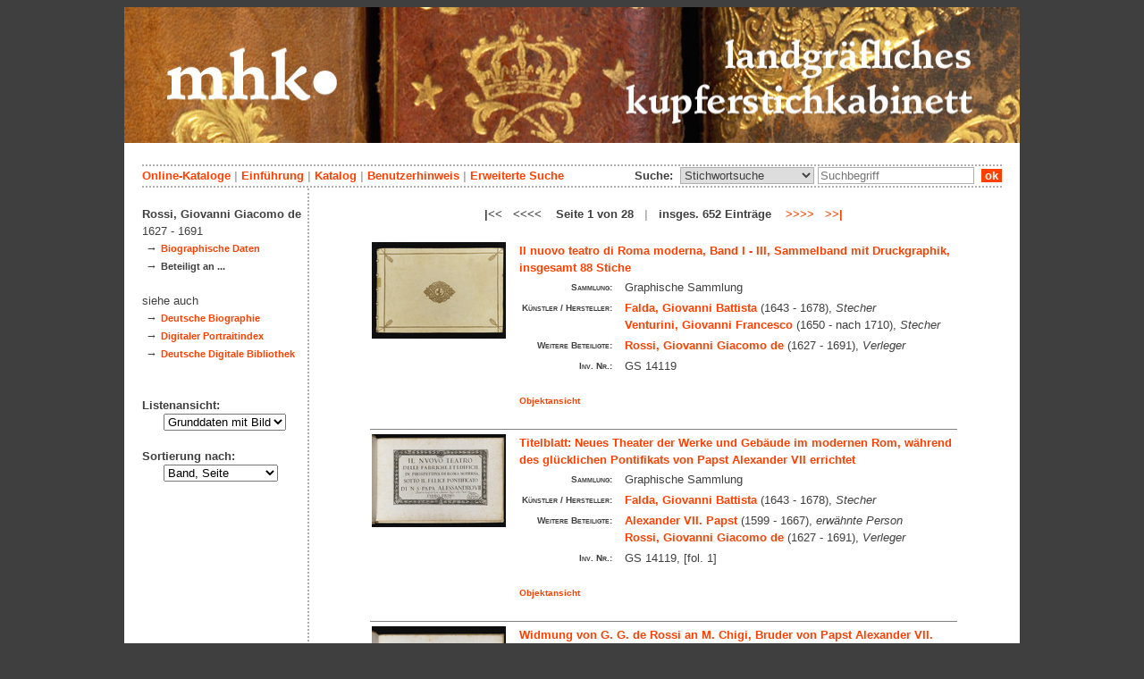

--- FILE ---
content_type: text/html; charset=utf-8
request_url: https://kupferstichkabinett.museum-kassel.de/8416/49300/0/0/0/0/0/objektliste.html
body_size: 4929
content:
<!DOCTYPE html PUBLIC "-//W3C//DTD XHTML 1.1//EN" "http://www.w3.org/TR/xhtml11/DTD/xhtml11.dtd">

<html xmlns = "http://www.w3.org/1999/xhtml" xml:lang="de" lang="de">
<head>
<meta http-equiv="Content-Type" content="text/html; charset=utf-8" />
<meta http-equiv="Content-Language" content="de" />
<meta name="author" content="Martin Menz" />

<title>Rossi - Das Kupferstichkabinett der Landgrafen von Hessen-Kassel</title>

<link rel="stylesheet" type="text/css" href="globals/style.css" />
<style type="text/css"></style>




<script src="globals/funktionen.js" type="text/javascript"></script>

<script type="text/javascript">
</script>

</head>

<body>
<form method = "post" action = "/8416/49300/0/0/0/1/0/suchergebnis.html" name = "hauptformular" onsubmit = "return formularabsenden()">
<!--
++++++++++++++++++++++++++++++++++++++++++++++++++++++++++++++++++++++++++++++++++++++++++++++++++++++++++++++++++
                                    Gliederung in Kopfzeilen, drei Inhaltsspalten, Fusszeile
++++++++++++++++++++++++++++++++++++++++++++++++++++++++++++++++++++++++++++++++++++++++++++++++++++++++++++++++++
//-->

<div class = "blatt"> <!-- umspannt das gesamte Blatt //-->

<input type = "hidden" name = "aktion" value = "" />

<!--
++++++++++++++++++++++++++++++++++++++++++++++++++++++++++++++++++++++++++++++++++++++++++++++++++++++++++++++++++
                                                                                                      Kopfzeilen
++++++++++++++++++++++++++++++++++++++++++++++++++++++++++++++++++++++++++++++++++++++++++++++++++++++++++++++++++
//-->

<div class = "kopf">
       <img src='/onlinekataloge/kupferstichkabinett/kopf-1.jpg' width='1002' height='152' class = 'kopfbild' alt='' /></div>

<div class = "teilblatt"> <!-- behinhaltet Menuezeilen, Inhalt, Fuss //-->


<div class = "punktlinie"><hr style="display: none;" /></div>

<div class = 'menueoben'>
      <div style = 'float: right;'>
       	<div style = 'display: inline;'>Suche:&nbsp;
	<select name = 'suchstichwortfeld' class = 'input-suche' >
	<option value="alle" >Stichwortsuche</option>\n<option value="klebeband" >Klebeband Nr.</option>\n<option value="titel" >Werktitel</option>\n<option value="kuenstler" >Künstler</option>\n<option value="dargestellt" >Dargestellte Personen</option>\n<option value="beteiligte" >Beteiligte Personen</option>\n<option value="mattech" >Material / Technik</option>\n<option value="invnr" >Inventar-Nr.</option>\n<option value="iconclass" >IconClass</option>\n	
	</select> 

	
			  <input type = "text" name = "suchstichwort" class = "input-suche" value = "" placeholder = "Suchbegriff" onkeyup = "if (event.keyCode == 13) { stichwortsuchesenden('/0/0/0/0/0/0/100/suchergebnis.html'); }"/>
			 &nbsp;<span onclick = "stichwortsuchesenden('/0/0/0/0/0/0/100/suchergebnis.html');" class = "button">&nbsp;ok&nbsp;</span>	</div>
      </div>
       <a href = 'http://www.heritage-kassel.de/de/sammlung-und-forschung/online-sammlungen'>Online-Kataloge</a>&nbsp;<span class = 'zwischenstrich'>|</span>&nbsp;<a href = '/0/0/0/0/0/0/0/einfuehrung.html'>Einf&uuml;hrung</a>&nbsp;<span class = 'zwischenstrich'>|</span>&nbsp;<a href = '/0/0/0/0/0/0/0/katalog.html'>Katalog</a>&nbsp;<span class = 'zwischenstrich'>|</span>&nbsp;<a href = '/0/0/0/0/0/0/0/hilfe.html'>Benutzerhinweis</a>&nbsp;<span class = 'zwischenstrich'>|</span>&nbsp;<a href = '/0/0/0/0//0/0/erwsuche.html'>Erweiterte Suche</a></div>
<div class = "punktlinie"><hr style="display: none;" /></div>



<!--
++++++++++++++++++++++++++++++++++++++++++++++++++++++++++++++++++++++++++++++++++++++++++++++++++++++++++++++++++
                                                                                            Dreispaltiger Inhalt
++++++++++++++++++++++++++++++++++++++++++++++++++++++++++++++++++++++++++++++++++++++++++++++++++++++++++++++++++
//-->

<div class = "inhalt">


<div class = "rechtswrapper">
	<div class = "inhaltbreiter">
	<br/>

<div style = "font-weight: bold; text-align: center;">|<<&nbsp;&nbsp;&nbsp;<<<<&nbsp;&nbsp;&nbsp; Seite 1 von 28 &nbsp; <span style = 'color: #afafaf;'>|</span> &nbsp; insges. 652 Einträge &nbsp;&nbsp;&nbsp;<a href = "/8416/49300/0/0/0/2/0/objektliste.html">>>>></a>&nbsp;&nbsp;&nbsp;<a href = "/8416/49300/0/0/0/28/0/objektliste.html">>>|</a></div><br/>	<table style = "border: 0px; margin-left: auto; margin-right: auto;">
	<colgroup>
	  <col width="155" />
	  <col width="500" />
	</colgroup>
<tr style = ' vertical-align: top;'><td rowspan = '2' style = 'text-align: center;'>
<a href = '/8416/49300/0/0/b1/0/0/objekt.html' class = 'small'>
				   <img src = '/standardbilderobjekte/8416-th.jpg' alt = 'Il nuovo teatro di Roma moderna, Band I - III, Sammelband mit Druckgraphik, insgesamt 88 Stiche' />
				   </a>
</td><td style = 'padding-left: 10px;  text-align: left;'>
<a href = '/8416/49300/0/0/b1/0/0/objekt.html' class = 'small' style = 'font-weight: bold; font-size: 1.0em; text-align: left;'>Il nuovo teatro di Roma moderna, Band I - III, Sammelband mit Druckgraphik, insgesamt 88 Stiche</a><br/>
<table style = 'border: 0px; padding: 0px;'><tr style = ' vertical-align: top;'><td style = 'text-align: right;'><span class = 'listendatenbezeichner'>Sammlung:</span></td><td>Graphische Sammlung</td></tr><tr style = ' vertical-align: top;'><td style = 'text-align: right;'><span class = 'listendatenbezeichner'>Künstler / Hersteller:</span></td><td><a href = '/8416/32188/0/0/0/0/0/objektliste.html'>Falda, Giovanni Battista</a> (1643 - 1678), <span style = 'font-style: italic'>Stecher</span><br/><a href = '/8416/43410/0/0/0/0/0/objektliste.html'>Venturini, Giovanni Francesco</a> (1650 - nach 1710), <span style = 'font-style: italic'>Stecher</span><br/></td></tr><tr style = ' vertical-align: top;'><td style = 'text-align: right;'><span class = 'listendatenbezeichner'>Weitere Beteiligte:</span></td><td><a href = '/8416/49300/0/0/0/0/0/objektliste.html'>Rossi, Giovanni Giacomo de</a> (1627 - 1691), <span style = 'font-style: italic'>Verleger</span><br/></td></tr><tr style = ' vertical-align: top;'><td style = 'text-align: right;'><span class = 'listendatenbezeichner'>Inv. Nr.:</span></td><td>GS 14119</td></tr></table></p></td></tr>
<tr><td style = 'text-align: left; vertical-align: bottom; font-size: 0.8em; font-weight: bold;'>&nbsp;&nbsp;&nbsp;<a href = '/8416/49300/0/0/b1/0/0/objekt.html' class = 'small' style = 'font-weight: bold;'>Objektansicht</a></br></br></td></tr><tr><td colspan = '2'  style = 'border-top: 1px solid grey;'></td></tr><tr style = ' vertical-align: top;'><td rowspan = '2' style = 'text-align: center;'>
<a href = '/318315/49300/0/0/b2/0/0/objekt.html' class = 'small'>
				   <img src = '/standardbilderobjekte/318315-th.jpg' alt = 'Titelblatt: Neues Theater der Werke und Gebäude im modernen Rom, während des glücklichen Pontifikats von Papst Alexander VII errichtet' />
				   </a>
</td><td style = 'padding-left: 10px;  text-align: left;'>
<a href = '/318315/49300/0/0/b2/0/0/objekt.html' class = 'small' style = 'font-weight: bold; font-size: 1.0em; text-align: left;'>Titelblatt: Neues Theater der Werke und Gebäude im modernen Rom, während des glücklichen Pontifikats von Papst Alexander VII errichtet</a><br/>
<table style = 'border: 0px; padding: 0px;'><tr style = ' vertical-align: top;'><td style = 'text-align: right;'><span class = 'listendatenbezeichner'>Sammlung:</span></td><td>Graphische Sammlung</td></tr><tr style = ' vertical-align: top;'><td style = 'text-align: right;'><span class = 'listendatenbezeichner'>Künstler / Hersteller:</span></td><td><a href = '/318315/32188/0/0/0/0/0/objektliste.html'>Falda, Giovanni Battista</a> (1643 - 1678), <span style = 'font-style: italic'>Stecher</span><br/></td></tr><tr style = ' vertical-align: top;'><td style = 'text-align: right;'><span class = 'listendatenbezeichner'>Weitere Beteiligte:</span></td><td><a href = '/318315/50615/0/0/0/0/0/objektliste.html'>Alexander VII. Papst</a> (1599 - 1667), <span style = 'font-style: italic'>erwähnte Person</span><br/><a href = '/318315/49300/0/0/0/0/0/objektliste.html'>Rossi, Giovanni Giacomo de</a> (1627 - 1691), <span style = 'font-style: italic'>Verleger</span><br/></td></tr><tr style = ' vertical-align: top;'><td style = 'text-align: right;'><span class = 'listendatenbezeichner'>Inv. Nr.:</span></td><td>GS 14119, [fol. 1]</td></tr></table></p></td></tr>
<tr><td style = 'text-align: left; vertical-align: bottom; font-size: 0.8em; font-weight: bold;'>&nbsp;&nbsp;&nbsp;<a href = '/318315/49300/0/0/b2/0/0/objekt.html' class = 'small' style = 'font-weight: bold;'>Objektansicht</a></br></br></td></tr><tr><td colspan = '2'  style = 'border-top: 1px solid grey;'></td></tr><tr style = ' vertical-align: top;'><td rowspan = '2' style = 'text-align: center;'>
<a href = '/318327/49300/0/0/b3/0/0/objekt.html' class = 'small'>
				   <img src = '/standardbilderobjekte/318327-th.jpg' alt = 'Widmung von G. G. de Rossi an M. Chigi, Bruder von Papst Alexander VII.' />
				   </a>
</td><td style = 'padding-left: 10px;  text-align: left;'>
<a href = '/318327/49300/0/0/b3/0/0/objekt.html' class = 'small' style = 'font-weight: bold; font-size: 1.0em; text-align: left;'>Widmung von G. G. de Rossi an M. Chigi, Bruder von Papst Alexander VII.</a><br/>
<table style = 'border: 0px; padding: 0px;'><tr style = ' vertical-align: top;'><td style = 'text-align: right;'><span class = 'listendatenbezeichner'>Sammlung:</span></td><td>Graphische Sammlung</td></tr><tr style = ' vertical-align: top;'><td style = 'text-align: right;'><span class = 'listendatenbezeichner'>Künstler / Hersteller:</span></td><td><a href = '/318327/32188/0/0/0/0/0/objektliste.html'>Falda, Giovanni Battista</a> (1643 - 1678), <span style = 'font-style: italic'>Stecher</span><br/></td></tr><tr style = ' vertical-align: top;'><td style = 'text-align: right;'><span class = 'listendatenbezeichner'>Weitere Beteiligte:</span></td><td><a href = '/318327/50615/0/0/0/0/0/objektliste.html'>Alexander VII. Papst</a> (1599 - 1667), <span style = 'font-style: italic'>erwähnte Person</span><br/><a href = '/318327/50668/0/0/0/0/0/objektliste.html'>Chigi, Mario</a> (1594 - 1669), <span style = 'font-style: italic'>Widmungsempfänger</span><br/><a href = '/318327/49300/0/0/0/0/0/objektliste.html'>Rossi, Giovanni Giacomo de</a> (1627 - 1691), <span style = 'font-style: italic'>Dedikator</span><br/><a href = '/318327/49300/0/0/0/0/0/objektliste.html'>Rossi, Giovanni Giacomo de</a> (1627 - 1691), <span style = 'font-style: italic'>Verleger</span><br/></td></tr><tr style = ' vertical-align: top;'><td style = 'text-align: right;'><span class = 'listendatenbezeichner'>Inv. Nr.:</span></td><td>GS 14119, [fol. 2]</td></tr></table></p></td></tr>
<tr><td style = 'text-align: left; vertical-align: bottom; font-size: 0.8em; font-weight: bold;'>&nbsp;&nbsp;&nbsp;<a href = '/318327/49300/0/0/b3/0/0/objekt.html' class = 'small' style = 'font-weight: bold;'>Objektansicht</a></br></br></td></tr><tr><td colspan = '2'  style = 'border-top: 1px solid grey;'></td></tr><tr style = ' vertical-align: top;'><td rowspan = '2' style = 'text-align: center;'>
<a href = '/318335/49300/0/0/b4/0/0/objekt.html' class = 'small'>
				   <img src = '/standardbilderobjekte/318335-th.jpg' alt = 'Platz und Kolonnaden der vatikanischen Basilika, errichtet durch Papst Alexander VII.' />
				   </a>
</td><td style = 'padding-left: 10px;  text-align: left;'>
<a href = '/318335/49300/0/0/b4/0/0/objekt.html' class = 'small' style = 'font-weight: bold; font-size: 1.0em; text-align: left;'>Platz und Kolonnaden der vatikanischen Basilika, errichtet durch Papst Alexander VII.</a><br/>
<table style = 'border: 0px; padding: 0px;'><tr style = ' vertical-align: top;'><td style = 'text-align: right;'><span class = 'listendatenbezeichner'>Sammlung:</span></td><td>Graphische Sammlung</td></tr><tr style = ' vertical-align: top;'><td style = 'text-align: right;'><span class = 'listendatenbezeichner'>Künstler / Hersteller:</span></td><td><a href = '/318335/32188/0/0/0/0/0/objektliste.html'>Falda, Giovanni Battista</a> (1643 - 1678), <span style = 'font-style: italic'>Stecher</span><br/></td></tr><tr style = ' vertical-align: top;'><td style = 'text-align: right;'><span class = 'listendatenbezeichner'>Weitere Beteiligte:</span></td><td><a href = '/318335/50615/0/0/0/0/0/objektliste.html'>Alexander VII. Papst</a> (1599 - 1667), <span style = 'font-style: italic'>erwähnte Person</span><br/><a href = '/318335/49300/0/0/0/0/0/objektliste.html'>Rossi, Giovanni Giacomo de</a> (1627 - 1691), <span style = 'font-style: italic'>Verleger</span><br/></td></tr><tr style = ' vertical-align: top;'><td style = 'text-align: right;'><span class = 'listendatenbezeichner'>Inv. Nr.:</span></td><td>GS 14119, [fol. 3]</td></tr></table></p></td></tr>
<tr><td style = 'text-align: left; vertical-align: bottom; font-size: 0.8em; font-weight: bold;'>&nbsp;&nbsp;&nbsp;<a href = '/318335/49300/0/0/b4/0/0/objekt.html' class = 'small' style = 'font-weight: bold;'>Objektansicht</a></br></br></td></tr><tr><td colspan = '2'  style = 'border-top: 1px solid grey;'></td></tr><tr style = ' vertical-align: top;'><td rowspan = '2' style = 'text-align: center;'>
<a href = '/318342/49300/0/0/b5/0/0/objekt.html' class = 'small'>
				   <img src = '/standardbilderobjekte/318342-th.jpg' alt = 'Tor und Bogengang zwischen Sixtinischer Kapelle und Vatikan, errichtet durch Papst Alexander VII.' />
				   </a>
</td><td style = 'padding-left: 10px;  text-align: left;'>
<a href = '/318342/49300/0/0/b5/0/0/objekt.html' class = 'small' style = 'font-weight: bold; font-size: 1.0em; text-align: left;'>Tor und Bogengang zwischen Sixtinischer Kapelle und Vatikan, errichtet durch Papst Alexander VII.</a><br/>
<table style = 'border: 0px; padding: 0px;'><tr style = ' vertical-align: top;'><td style = 'text-align: right;'><span class = 'listendatenbezeichner'>Sammlung:</span></td><td>Graphische Sammlung</td></tr><tr style = ' vertical-align: top;'><td style = 'text-align: right;'><span class = 'listendatenbezeichner'>Künstler / Hersteller:</span></td><td><a href = '/318342/32188/0/0/0/0/0/objektliste.html'>Falda, Giovanni Battista</a> (1643 - 1678), <span style = 'font-style: italic'>Stecher</span><br/></td></tr><tr style = ' vertical-align: top;'><td style = 'text-align: right;'><span class = 'listendatenbezeichner'>Weitere Beteiligte:</span></td><td><a href = '/318342/50615/0/0/0/0/0/objektliste.html'>Alexander VII. Papst</a> (1599 - 1667), <span style = 'font-style: italic'>erwähnte Person</span><br/><a href = '/318342/49300/0/0/0/0/0/objektliste.html'>Rossi, Giovanni Giacomo de</a> (1627 - 1691), <span style = 'font-style: italic'>Verleger</span><br/></td></tr><tr style = ' vertical-align: top;'><td style = 'text-align: right;'><span class = 'listendatenbezeichner'>Inv. Nr.:</span></td><td>GS 14119, [fol. 4]</td></tr></table></p></td></tr>
<tr><td style = 'text-align: left; vertical-align: bottom; font-size: 0.8em; font-weight: bold;'>&nbsp;&nbsp;&nbsp;<a href = '/318342/49300/0/0/b5/0/0/objekt.html' class = 'small' style = 'font-weight: bold;'>Objektansicht</a></br></br></td></tr><tr><td colspan = '2'  style = 'border-top: 1px solid grey;'></td></tr><tr style = ' vertical-align: top;'><td rowspan = '2' style = 'text-align: center;'>
<a href = '/318353/49300/0/0/b6/0/0/objekt.html' class = 'small'>
				   <img src = '/standardbilderobjekte/318353-th.jpg' alt = 'Innere Treppe zwischen Sixtinischer Kapelle und Vatikan, errichtet durch Papst Alexander VII.' />
				   </a>
</td><td style = 'padding-left: 10px;  text-align: left;'>
<a href = '/318353/49300/0/0/b6/0/0/objekt.html' class = 'small' style = 'font-weight: bold; font-size: 1.0em; text-align: left;'>Innere Treppe zwischen Sixtinischer Kapelle und Vatikan, errichtet durch Papst Alexander VII.</a><br/>
<table style = 'border: 0px; padding: 0px;'><tr style = ' vertical-align: top;'><td style = 'text-align: right;'><span class = 'listendatenbezeichner'>Sammlung:</span></td><td>Graphische Sammlung</td></tr><tr style = ' vertical-align: top;'><td style = 'text-align: right;'><span class = 'listendatenbezeichner'>Künstler / Hersteller:</span></td><td><a href = '/318353/32188/0/0/0/0/0/objektliste.html'>Falda, Giovanni Battista</a> (1643 - 1678), <span style = 'font-style: italic'>Stecher</span><br/></td></tr><tr style = ' vertical-align: top;'><td style = 'text-align: right;'><span class = 'listendatenbezeichner'>Weitere Beteiligte:</span></td><td><a href = '/318353/50615/0/0/0/0/0/objektliste.html'>Alexander VII. Papst</a> (1599 - 1667), <span style = 'font-style: italic'>erwähnte Person</span><br/><a href = '/318353/49300/0/0/0/0/0/objektliste.html'>Rossi, Giovanni Giacomo de</a> (1627 - 1691), <span style = 'font-style: italic'>Verleger</span><br/></td></tr><tr style = ' vertical-align: top;'><td style = 'text-align: right;'><span class = 'listendatenbezeichner'>Inv. Nr.:</span></td><td>GS 14119, [fol. 5]</td></tr></table></p></td></tr>
<tr><td style = 'text-align: left; vertical-align: bottom; font-size: 0.8em; font-weight: bold;'>&nbsp;&nbsp;&nbsp;<a href = '/318353/49300/0/0/b6/0/0/objekt.html' class = 'small' style = 'font-weight: bold;'>Objektansicht</a></br></br></td></tr><tr><td colspan = '2'  style = 'border-top: 1px solid grey;'></td></tr><tr style = ' vertical-align: top;'><td rowspan = '2' style = 'text-align: center;'>
<a href = '/318357/49300/0/0/b7/0/0/objekt.html' class = 'small'>
				   <img src = '/standardbilderobjekte/318357-th.jpg' alt = 'Das Hospiz Santo Spirito in Sassia' />
				   </a>
</td><td style = 'padding-left: 10px;  text-align: left;'>
<a href = '/318357/49300/0/0/b7/0/0/objekt.html' class = 'small' style = 'font-weight: bold; font-size: 1.0em; text-align: left;'>Das Hospiz Santo Spirito in Sassia</a><br/>
<table style = 'border: 0px; padding: 0px;'><tr style = ' vertical-align: top;'><td style = 'text-align: right;'><span class = 'listendatenbezeichner'>Sammlung:</span></td><td>Graphische Sammlung</td></tr><tr style = ' vertical-align: top;'><td style = 'text-align: right;'><span class = 'listendatenbezeichner'>Künstler / Hersteller:</span></td><td><a href = '/318357/32188/0/0/0/0/0/objektliste.html'>Falda, Giovanni Battista</a> (1643 - 1678), <span style = 'font-style: italic'>Stecher</span><br/></td></tr><tr style = ' vertical-align: top;'><td style = 'text-align: right;'><span class = 'listendatenbezeichner'>Weitere Beteiligte:</span></td><td><a href = '/318357/50615/0/0/0/0/0/objektliste.html'>Alexander VII. Papst</a> (1599 - 1667), <span style = 'font-style: italic'>erwähnte Person</span><br/><a href = '/318357/49300/0/0/0/0/0/objektliste.html'>Rossi, Giovanni Giacomo de</a> (1627 - 1691), <span style = 'font-style: italic'>Verleger</span><br/></td></tr><tr style = ' vertical-align: top;'><td style = 'text-align: right;'><span class = 'listendatenbezeichner'>Inv. Nr.:</span></td><td>GS 14119, [fol. 6]</td></tr></table></p></td></tr>
<tr><td style = 'text-align: left; vertical-align: bottom; font-size: 0.8em; font-weight: bold;'>&nbsp;&nbsp;&nbsp;<a href = '/318357/49300/0/0/b7/0/0/objekt.html' class = 'small' style = 'font-weight: bold;'>Objektansicht</a></br></br></td></tr><tr><td colspan = '2'  style = 'border-top: 1px solid grey;'></td></tr><tr style = ' vertical-align: top;'><td rowspan = '2' style = 'text-align: center;'>
<a href = '/318359/49300/0/0/b8/0/0/objekt.html' class = 'small'>
				   <img src = '/standardbilderobjekte/318359-th.jpg' alt = 'Anderes Portal des Hospiz Santo Spirito in Sassia' />
				   </a>
</td><td style = 'padding-left: 10px;  text-align: left;'>
<a href = '/318359/49300/0/0/b8/0/0/objekt.html' class = 'small' style = 'font-weight: bold; font-size: 1.0em; text-align: left;'>Anderes Portal des Hospiz Santo Spirito in Sassia</a><br/>
<table style = 'border: 0px; padding: 0px;'><tr style = ' vertical-align: top;'><td style = 'text-align: right;'><span class = 'listendatenbezeichner'>Sammlung:</span></td><td>Graphische Sammlung</td></tr><tr style = ' vertical-align: top;'><td style = 'text-align: right;'><span class = 'listendatenbezeichner'>Künstler / Hersteller:</span></td><td><a href = '/318359/32188/0/0/0/0/0/objektliste.html'>Falda, Giovanni Battista</a> (1643 - 1678), <span style = 'font-style: italic'>Stecher</span><br/></td></tr><tr style = ' vertical-align: top;'><td style = 'text-align: right;'><span class = 'listendatenbezeichner'>Weitere Beteiligte:</span></td><td><a href = '/318359/50615/0/0/0/0/0/objektliste.html'>Alexander VII. Papst</a> (1599 - 1667), <span style = 'font-style: italic'>erwähnte Person</span><br/><a href = '/318359/49300/0/0/0/0/0/objektliste.html'>Rossi, Giovanni Giacomo de</a> (1627 - 1691), <span style = 'font-style: italic'>Verleger</span><br/></td></tr><tr style = ' vertical-align: top;'><td style = 'text-align: right;'><span class = 'listendatenbezeichner'>Inv. Nr.:</span></td><td>GS 14119, [fol. 7]</td></tr></table></p></td></tr>
<tr><td style = 'text-align: left; vertical-align: bottom; font-size: 0.8em; font-weight: bold;'>&nbsp;&nbsp;&nbsp;<a href = '/318359/49300/0/0/b8/0/0/objekt.html' class = 'small' style = 'font-weight: bold;'>Objektansicht</a></br></br></td></tr><tr><td colspan = '2'  style = 'border-top: 1px solid grey;'></td></tr><tr style = ' vertical-align: top;'><td rowspan = '2' style = 'text-align: center;'>
<a href = '/318424/49300/0/0/b9/0/0/objekt.html' class = 'small'>
				   <img src = '/standardbilderobjekte/318424-th.jpg' alt = 'Die Piazza del Popolo, durch Papst Alexander VII. verschönert' />
				   </a>
</td><td style = 'padding-left: 10px;  text-align: left;'>
<a href = '/318424/49300/0/0/b9/0/0/objekt.html' class = 'small' style = 'font-weight: bold; font-size: 1.0em; text-align: left;'>Die Piazza del Popolo, durch Papst Alexander VII. verschönert</a><br/>
<table style = 'border: 0px; padding: 0px;'><tr style = ' vertical-align: top;'><td style = 'text-align: right;'><span class = 'listendatenbezeichner'>Sammlung:</span></td><td>Graphische Sammlung</td></tr><tr style = ' vertical-align: top;'><td style = 'text-align: right;'><span class = 'listendatenbezeichner'>Künstler / Hersteller:</span></td><td><a href = '/318424/32188/0/0/0/0/0/objektliste.html'>Falda, Giovanni Battista</a> (1643 - 1678), <span style = 'font-style: italic'>Stecher</span><br/></td></tr><tr style = ' vertical-align: top;'><td style = 'text-align: right;'><span class = 'listendatenbezeichner'>Weitere Beteiligte:</span></td><td><a href = '/318424/50615/0/0/0/0/0/objektliste.html'>Alexander VII. Papst</a> (1599 - 1667), <span style = 'font-style: italic'>erwähnte Person</span><br/><a href = '/318424/49300/0/0/0/0/0/objektliste.html'>Rossi, Giovanni Giacomo de</a> (1627 - 1691), <span style = 'font-style: italic'>Verleger</span><br/></td></tr><tr style = ' vertical-align: top;'><td style = 'text-align: right;'><span class = 'listendatenbezeichner'>Inv. Nr.:</span></td><td>GS 14119, [fol. 8]</td></tr></table></p></td></tr>
<tr><td style = 'text-align: left; vertical-align: bottom; font-size: 0.8em; font-weight: bold;'>&nbsp;&nbsp;&nbsp;<a href = '/318424/49300/0/0/b9/0/0/objekt.html' class = 'small' style = 'font-weight: bold;'>Objektansicht</a></br></br></td></tr><tr><td colspan = '2'  style = 'border-top: 1px solid grey;'></td></tr><tr style = ' vertical-align: top;'><td rowspan = '2' style = 'text-align: center;'>
<a href = '/318433/49300/0/0/b10/0/0/objekt.html' class = 'small'>
				   <img src = '/standardbilderobjekte/318433-th.jpg' alt = 'Innenansicht von Santa Maria del Popolo, durch Papst Alexander VII. restauriert und geschmückt' />
				   </a>
</td><td style = 'padding-left: 10px;  text-align: left;'>
<a href = '/318433/49300/0/0/b10/0/0/objekt.html' class = 'small' style = 'font-weight: bold; font-size: 1.0em; text-align: left;'>Innenansicht von Santa Maria del Popolo, durch Papst Alexander VII. restauriert und geschmückt</a><br/>
<table style = 'border: 0px; padding: 0px;'><tr style = ' vertical-align: top;'><td style = 'text-align: right;'><span class = 'listendatenbezeichner'>Sammlung:</span></td><td>Graphische Sammlung</td></tr><tr style = ' vertical-align: top;'><td style = 'text-align: right;'><span class = 'listendatenbezeichner'>Künstler / Hersteller:</span></td><td><a href = '/318433/32188/0/0/0/0/0/objektliste.html'>Falda, Giovanni Battista</a> (1643 - 1678), <span style = 'font-style: italic'>Stecher</span><br/></td></tr><tr style = ' vertical-align: top;'><td style = 'text-align: right;'><span class = 'listendatenbezeichner'>Weitere Beteiligte:</span></td><td><a href = '/318433/50615/0/0/0/0/0/objektliste.html'>Alexander VII. Papst</a> (1599 - 1667), <span style = 'font-style: italic'>erwähnte Person</span><br/><a href = '/318433/49300/0/0/0/0/0/objektliste.html'>Rossi, Giovanni Giacomo de</a> (1627 - 1691), <span style = 'font-style: italic'>Verleger</span><br/></td></tr><tr style = ' vertical-align: top;'><td style = 'text-align: right;'><span class = 'listendatenbezeichner'>Inv. Nr.:</span></td><td>GS 14119, [fol. 9]</td></tr></table></p></td></tr>
<tr><td style = 'text-align: left; vertical-align: bottom; font-size: 0.8em; font-weight: bold;'>&nbsp;&nbsp;&nbsp;<a href = '/318433/49300/0/0/b10/0/0/objekt.html' class = 'small' style = 'font-weight: bold;'>Objektansicht</a></br></br></td></tr><tr><td colspan = '2'  style = 'border-top: 1px solid grey;'></td></tr><tr style = ' vertical-align: top;'><td rowspan = '2' style = 'text-align: center;'>
<a href = '/318445/49300/0/0/b11/0/0/objekt.html' class = 'small'>
				   <img src = '/standardbilderobjekte/318445-th.jpg' alt = 'Andere Ansicht der Piazza del Popolo, von der Stadt kommend' />
				   </a>
</td><td style = 'padding-left: 10px;  text-align: left;'>
<a href = '/318445/49300/0/0/b11/0/0/objekt.html' class = 'small' style = 'font-weight: bold; font-size: 1.0em; text-align: left;'>Andere Ansicht der Piazza del Popolo, von der Stadt kommend</a><br/>
<table style = 'border: 0px; padding: 0px;'><tr style = ' vertical-align: top;'><td style = 'text-align: right;'><span class = 'listendatenbezeichner'>Sammlung:</span></td><td>Graphische Sammlung</td></tr><tr style = ' vertical-align: top;'><td style = 'text-align: right;'><span class = 'listendatenbezeichner'>Künstler / Hersteller:</span></td><td><a href = '/318445/32188/0/0/0/0/0/objektliste.html'>Falda, Giovanni Battista</a> (1643 - 1678), <span style = 'font-style: italic'>Stecher</span><br/></td></tr><tr style = ' vertical-align: top;'><td style = 'text-align: right;'><span class = 'listendatenbezeichner'>Weitere Beteiligte:</span></td><td><a href = '/318445/50615/0/0/0/0/0/objektliste.html'>Alexander VII. Papst</a> (1599 - 1667), <span style = 'font-style: italic'>erwähnte Person</span><br/><a href = '/318445/49300/0/0/0/0/0/objektliste.html'>Rossi, Giovanni Giacomo de</a> (1627 - 1691), <span style = 'font-style: italic'>Verleger</span><br/></td></tr><tr style = ' vertical-align: top;'><td style = 'text-align: right;'><span class = 'listendatenbezeichner'>Inv. Nr.:</span></td><td>GS 14119, [fol. 10]</td></tr></table></p></td></tr>
<tr><td style = 'text-align: left; vertical-align: bottom; font-size: 0.8em; font-weight: bold;'>&nbsp;&nbsp;&nbsp;<a href = '/318445/49300/0/0/b11/0/0/objekt.html' class = 'small' style = 'font-weight: bold;'>Objektansicht</a></br></br></td></tr><tr><td colspan = '2'  style = 'border-top: 1px solid grey;'></td></tr><tr style = ' vertical-align: top;'><td rowspan = '2' style = 'text-align: center;'>
<a href = '/318454/49300/0/0/b12/0/0/objekt.html' class = 'small'>
				   <img src = '/standardbilderobjekte/318454-th.jpg' alt = 'Collegio de Propaganda Fide' />
				   </a>
</td><td style = 'padding-left: 10px;  text-align: left;'>
<a href = '/318454/49300/0/0/b12/0/0/objekt.html' class = 'small' style = 'font-weight: bold; font-size: 1.0em; text-align: left;'>Collegio de Propaganda Fide</a><br/>
<table style = 'border: 0px; padding: 0px;'><tr style = ' vertical-align: top;'><td style = 'text-align: right;'><span class = 'listendatenbezeichner'>Sammlung:</span></td><td>Graphische Sammlung</td></tr><tr style = ' vertical-align: top;'><td style = 'text-align: right;'><span class = 'listendatenbezeichner'>Künstler / Hersteller:</span></td><td><a href = '/318454/32188/0/0/0/0/0/objektliste.html'>Falda, Giovanni Battista</a> (1643 - 1678), <span style = 'font-style: italic'>Stecher</span><br/></td></tr><tr style = ' vertical-align: top;'><td style = 'text-align: right;'><span class = 'listendatenbezeichner'>Weitere Beteiligte:</span></td><td><a href = '/318454/50615/0/0/0/0/0/objektliste.html'>Alexander VII. Papst</a> (1599 - 1667), <span style = 'font-style: italic'>erwähnte Person</span><br/><a href = '/318454/49300/0/0/0/0/0/objektliste.html'>Rossi, Giovanni Giacomo de</a> (1627 - 1691), <span style = 'font-style: italic'>Verleger</span><br/></td></tr><tr style = ' vertical-align: top;'><td style = 'text-align: right;'><span class = 'listendatenbezeichner'>Inv. Nr.:</span></td><td>GS 14119, [fol. 11]</td></tr></table></p></td></tr>
<tr><td style = 'text-align: left; vertical-align: bottom; font-size: 0.8em; font-weight: bold;'>&nbsp;&nbsp;&nbsp;<a href = '/318454/49300/0/0/b12/0/0/objekt.html' class = 'small' style = 'font-weight: bold;'>Objektansicht</a></br></br></td></tr><tr><td colspan = '2'  style = 'border-top: 1px solid grey;'></td></tr><tr style = ' vertical-align: top;'><td rowspan = '2' style = 'text-align: center;'>
<a href = '/318456/49300/0/0/b13/0/0/objekt.html' class = 'small'>
				   <img src = '/standardbilderobjekte/318456-th.jpg' alt = 'Die Piazza Colonna an der Via del Corso, durch Papst Alexander VII. geebnet und vergrößert' />
				   </a>
</td><td style = 'padding-left: 10px;  text-align: left;'>
<a href = '/318456/49300/0/0/b13/0/0/objekt.html' class = 'small' style = 'font-weight: bold; font-size: 1.0em; text-align: left;'>Die Piazza Colonna an der Via del Corso, durch Papst Alexander VII. geebnet und vergrößert</a><br/>
<table style = 'border: 0px; padding: 0px;'><tr style = ' vertical-align: top;'><td style = 'text-align: right;'><span class = 'listendatenbezeichner'>Sammlung:</span></td><td>Graphische Sammlung</td></tr><tr style = ' vertical-align: top;'><td style = 'text-align: right;'><span class = 'listendatenbezeichner'>Künstler / Hersteller:</span></td><td><a href = '/318456/32188/0/0/0/0/0/objektliste.html'>Falda, Giovanni Battista</a> (1643 - 1678), <span style = 'font-style: italic'>Stecher</span><br/></td></tr><tr style = ' vertical-align: top;'><td style = 'text-align: right;'><span class = 'listendatenbezeichner'>Weitere Beteiligte:</span></td><td><a href = '/318456/50615/0/0/0/0/0/objektliste.html'>Alexander VII. Papst</a> (1599 - 1667), <span style = 'font-style: italic'>erwähnte Person</span><br/><a href = '/318456/49300/0/0/0/0/0/objektliste.html'>Rossi, Giovanni Giacomo de</a> (1627 - 1691), <span style = 'font-style: italic'>Verleger</span><br/></td></tr><tr style = ' vertical-align: top;'><td style = 'text-align: right;'><span class = 'listendatenbezeichner'>Inv. Nr.:</span></td><td>GS 14119, [fol. 12]</td></tr></table></p></td></tr>
<tr><td style = 'text-align: left; vertical-align: bottom; font-size: 0.8em; font-weight: bold;'>&nbsp;&nbsp;&nbsp;<a href = '/318456/49300/0/0/b13/0/0/objekt.html' class = 'small' style = 'font-weight: bold;'>Objektansicht</a></br></br></td></tr><tr><td colspan = '2'  style = 'border-top: 1px solid grey;'></td></tr><tr style = ' vertical-align: top;'><td rowspan = '2' style = 'text-align: center;'>
<a href = '/318458/49300/0/0/b14/0/0/objekt.html' class = 'small'>
				   <img src = '/standardbilderobjekte/318458-th.jpg' alt = 'Andere Ansicht der Piazza Colonna, durch Papst Alexander VII. geebnet und vergrößert' />
				   </a>
</td><td style = 'padding-left: 10px;  text-align: left;'>
<a href = '/318458/49300/0/0/b14/0/0/objekt.html' class = 'small' style = 'font-weight: bold; font-size: 1.0em; text-align: left;'>Andere Ansicht der Piazza Colonna, durch Papst Alexander VII. geebnet und vergrößert</a><br/>
<table style = 'border: 0px; padding: 0px;'><tr style = ' vertical-align: top;'><td style = 'text-align: right;'><span class = 'listendatenbezeichner'>Sammlung:</span></td><td>Graphische Sammlung</td></tr><tr style = ' vertical-align: top;'><td style = 'text-align: right;'><span class = 'listendatenbezeichner'>Künstler / Hersteller:</span></td><td><a href = '/318458/32188/0/0/0/0/0/objektliste.html'>Falda, Giovanni Battista</a> (1643 - 1678), <span style = 'font-style: italic'>Stecher</span><br/></td></tr><tr style = ' vertical-align: top;'><td style = 'text-align: right;'><span class = 'listendatenbezeichner'>Weitere Beteiligte:</span></td><td><a href = '/318458/50615/0/0/0/0/0/objektliste.html'>Alexander VII. Papst</a> (1599 - 1667), <span style = 'font-style: italic'>erwähnte Person</span><br/><a href = '/318458/49300/0/0/0/0/0/objektliste.html'>Rossi, Giovanni Giacomo de</a> (1627 - 1691), <span style = 'font-style: italic'>Verleger</span><br/></td></tr><tr style = ' vertical-align: top;'><td style = 'text-align: right;'><span class = 'listendatenbezeichner'>Inv. Nr.:</span></td><td>GS 14119, [fol. 13]</td></tr></table></p></td></tr>
<tr><td style = 'text-align: left; vertical-align: bottom; font-size: 0.8em; font-weight: bold;'>&nbsp;&nbsp;&nbsp;<a href = '/318458/49300/0/0/b14/0/0/objekt.html' class = 'small' style = 'font-weight: bold;'>Objektansicht</a></br></br></td></tr><tr><td colspan = '2'  style = 'border-top: 1px solid grey;'></td></tr><tr style = ' vertical-align: top;'><td rowspan = '2' style = 'text-align: center;'>
<a href = '/318463/49300/0/0/b15/0/0/objekt.html' class = 'small'>
				   <img src = '/standardbilderobjekte/318463-th.jpg' alt = 'Die Piazza della Rotonda, durch Papst Alexander VII. vergrößert' />
				   </a>
</td><td style = 'padding-left: 10px;  text-align: left;'>
<a href = '/318463/49300/0/0/b15/0/0/objekt.html' class = 'small' style = 'font-weight: bold; font-size: 1.0em; text-align: left;'>Die Piazza della Rotonda, durch Papst Alexander VII. vergrößert</a><br/>
<table style = 'border: 0px; padding: 0px;'><tr style = ' vertical-align: top;'><td style = 'text-align: right;'><span class = 'listendatenbezeichner'>Sammlung:</span></td><td>Graphische Sammlung</td></tr><tr style = ' vertical-align: top;'><td style = 'text-align: right;'><span class = 'listendatenbezeichner'>Künstler / Hersteller:</span></td><td><a href = '/318463/32188/0/0/0/0/0/objektliste.html'>Falda, Giovanni Battista</a> (1643 - 1678), <span style = 'font-style: italic'>Stecher</span><br/></td></tr><tr style = ' vertical-align: top;'><td style = 'text-align: right;'><span class = 'listendatenbezeichner'>Weitere Beteiligte:</span></td><td><a href = '/318463/52477/0/0/0/0/0/objektliste.html'>Agrippa, Marcus</a> (64 - 12 v. Chr.), <span style = 'font-style: italic'>erwähnte Person</span><br/><a href = '/318463/50615/0/0/0/0/0/objektliste.html'>Alexander VII. Papst</a> (1599 - 1667), <span style = 'font-style: italic'>erwähnte Person</span><br/><a href = '/318463/49300/0/0/0/0/0/objektliste.html'>Rossi, Giovanni Giacomo de</a> (1627 - 1691), <span style = 'font-style: italic'>Verleger</span><br/></td></tr><tr style = ' vertical-align: top;'><td style = 'text-align: right;'><span class = 'listendatenbezeichner'>Inv. Nr.:</span></td><td>GS 14119, [fol. 14]</td></tr></table></p></td></tr>
<tr><td style = 'text-align: left; vertical-align: bottom; font-size: 0.8em; font-weight: bold;'>&nbsp;&nbsp;&nbsp;<a href = '/318463/49300/0/0/b15/0/0/objekt.html' class = 'small' style = 'font-weight: bold;'>Objektansicht</a></br></br></td></tr><tr><td colspan = '2'  style = 'border-top: 1px solid grey;'></td></tr><tr style = ' vertical-align: top;'><td rowspan = '2' style = 'text-align: center;'>
<a href = '/318465/49300/0/0/b16/0/0/objekt.html' class = 'small'>
				   <img src = '/standardbilderobjekte/318465-th.jpg' alt = 'Piazza und Palazzo auf dem Quirinal, genannt Monte Cavallo' />
				   </a>
</td><td style = 'padding-left: 10px;  text-align: left;'>
<a href = '/318465/49300/0/0/b16/0/0/objekt.html' class = 'small' style = 'font-weight: bold; font-size: 1.0em; text-align: left;'>Piazza und Palazzo auf dem Quirinal, genannt Monte Cavallo</a><br/>
<table style = 'border: 0px; padding: 0px;'><tr style = ' vertical-align: top;'><td style = 'text-align: right;'><span class = 'listendatenbezeichner'>Sammlung:</span></td><td>Graphische Sammlung</td></tr><tr style = ' vertical-align: top;'><td style = 'text-align: right;'><span class = 'listendatenbezeichner'>Künstler / Hersteller:</span></td><td><a href = '/318465/32188/0/0/0/0/0/objektliste.html'>Falda, Giovanni Battista</a> (1643 - 1678), <span style = 'font-style: italic'>Stecher</span><br/></td></tr><tr style = ' vertical-align: top;'><td style = 'text-align: right;'><span class = 'listendatenbezeichner'>Weitere Beteiligte:</span></td><td><a href = '/318465/50615/0/0/0/0/0/objektliste.html'>Alexander VII. Papst</a> (1599 - 1667), <span style = 'font-style: italic'>erwähnte Person</span><br/><a href = '/318465/49300/0/0/0/0/0/objektliste.html'>Rossi, Giovanni Giacomo de</a> (1627 - 1691), <span style = 'font-style: italic'>Verleger</span><br/></td></tr><tr style = ' vertical-align: top;'><td style = 'text-align: right;'><span class = 'listendatenbezeichner'>Inv. Nr.:</span></td><td>GS 14119, [fol. 15]</td></tr></table></p></td></tr>
<tr><td style = 'text-align: left; vertical-align: bottom; font-size: 0.8em; font-weight: bold;'>&nbsp;&nbsp;&nbsp;<a href = '/318465/49300/0/0/b16/0/0/objekt.html' class = 'small' style = 'font-weight: bold;'>Objektansicht</a></br></br></td></tr><tr><td colspan = '2'  style = 'border-top: 1px solid grey;'></td></tr><tr style = ' vertical-align: top;'><td rowspan = '2' style = 'text-align: center;'>
<a href = '/318515/49300/0/0/b17/0/0/objekt.html' class = 'small'>
				   <img src = '/standardbilderobjekte/318515-th.jpg' alt = 'Ansicht der Piazza Magnanapoli' />
				   </a>
</td><td style = 'padding-left: 10px;  text-align: left;'>
<a href = '/318515/49300/0/0/b17/0/0/objekt.html' class = 'small' style = 'font-weight: bold; font-size: 1.0em; text-align: left;'>Ansicht der Piazza Magnanapoli</a><br/>
<table style = 'border: 0px; padding: 0px;'><tr style = ' vertical-align: top;'><td style = 'text-align: right;'><span class = 'listendatenbezeichner'>Sammlung:</span></td><td>Graphische Sammlung</td></tr><tr style = ' vertical-align: top;'><td style = 'text-align: right;'><span class = 'listendatenbezeichner'>Künstler / Hersteller:</span></td><td><a href = '/318515/32188/0/0/0/0/0/objektliste.html'>Falda, Giovanni Battista</a> (1643 - 1678), <span style = 'font-style: italic'>Stecher</span><br/></td></tr><tr style = ' vertical-align: top;'><td style = 'text-align: right;'><span class = 'listendatenbezeichner'>Weitere Beteiligte:</span></td><td><a href = '/318515/50615/0/0/0/0/0/objektliste.html'>Alexander VII. Papst</a> (1599 - 1667), <span style = 'font-style: italic'>erwähnte Person</span><br/><a href = '/318515/49300/0/0/0/0/0/objektliste.html'>Rossi, Giovanni Giacomo de</a> (1627 - 1691), <span style = 'font-style: italic'>Verleger</span><br/></td></tr><tr style = ' vertical-align: top;'><td style = 'text-align: right;'><span class = 'listendatenbezeichner'>Inv. Nr.:</span></td><td>GS 14119, [fol. 16]</td></tr></table></p></td></tr>
<tr><td style = 'text-align: left; vertical-align: bottom; font-size: 0.8em; font-weight: bold;'>&nbsp;&nbsp;&nbsp;<a href = '/318515/49300/0/0/b17/0/0/objekt.html' class = 'small' style = 'font-weight: bold;'>Objektansicht</a></br></br></td></tr><tr><td colspan = '2'  style = 'border-top: 1px solid grey;'></td></tr><tr style = ' vertical-align: top;'><td rowspan = '2' style = 'text-align: center;'>
<a href = '/318519/49300/0/0/b18/0/0/objekt.html' class = 'small'>
				   <img src = '/standardbilderobjekte/318519-th.jpg' alt = 'Der Palazzo della Sapienza an der Piazza della Dogana' />
				   </a>
</td><td style = 'padding-left: 10px;  text-align: left;'>
<a href = '/318519/49300/0/0/b18/0/0/objekt.html' class = 'small' style = 'font-weight: bold; font-size: 1.0em; text-align: left;'>Der Palazzo della Sapienza an der Piazza della Dogana</a><br/>
<table style = 'border: 0px; padding: 0px;'><tr style = ' vertical-align: top;'><td style = 'text-align: right;'><span class = 'listendatenbezeichner'>Sammlung:</span></td><td>Graphische Sammlung</td></tr><tr style = ' vertical-align: top;'><td style = 'text-align: right;'><span class = 'listendatenbezeichner'>Künstler / Hersteller:</span></td><td><a href = '/318519/32188/0/0/0/0/0/objektliste.html'>Falda, Giovanni Battista</a> (1643 - 1678), <span style = 'font-style: italic'>Stecher</span><br/></td></tr><tr style = ' vertical-align: top;'><td style = 'text-align: right;'><span class = 'listendatenbezeichner'>Weitere Beteiligte:</span></td><td><a href = '/318519/50615/0/0/0/0/0/objektliste.html'>Alexander VII. Papst</a> (1599 - 1667), <span style = 'font-style: italic'>erwähnte Person</span><br/><a href = '/318519/49300/0/0/0/0/0/objektliste.html'>Rossi, Giovanni Giacomo de</a> (1627 - 1691), <span style = 'font-style: italic'>Verleger</span><br/></td></tr><tr style = ' vertical-align: top;'><td style = 'text-align: right;'><span class = 'listendatenbezeichner'>Inv. Nr.:</span></td><td>GS 14119, [fol. 17]</td></tr></table></p></td></tr>
<tr><td style = 'text-align: left; vertical-align: bottom; font-size: 0.8em; font-weight: bold;'>&nbsp;&nbsp;&nbsp;<a href = '/318519/49300/0/0/b18/0/0/objekt.html' class = 'small' style = 'font-weight: bold;'>Objektansicht</a></br></br></td></tr><tr><td colspan = '2'  style = 'border-top: 1px solid grey;'></td></tr><tr style = ' vertical-align: top;'><td rowspan = '2' style = 'text-align: center;'>
<a href = '/318527/49300/0/0/b19/0/0/objekt.html' class = 'small'>
				   <img src = '/standardbilderobjekte/318527-th.jpg' alt = 'Innerer Teil des Palazzo della Sapienza' />
				   </a>
</td><td style = 'padding-left: 10px;  text-align: left;'>
<a href = '/318527/49300/0/0/b19/0/0/objekt.html' class = 'small' style = 'font-weight: bold; font-size: 1.0em; text-align: left;'>Innerer Teil des Palazzo della Sapienza</a><br/>
<table style = 'border: 0px; padding: 0px;'><tr style = ' vertical-align: top;'><td style = 'text-align: right;'><span class = 'listendatenbezeichner'>Sammlung:</span></td><td>Graphische Sammlung</td></tr><tr style = ' vertical-align: top;'><td style = 'text-align: right;'><span class = 'listendatenbezeichner'>Künstler / Hersteller:</span></td><td><a href = '/318527/32188/0/0/0/0/0/objektliste.html'>Falda, Giovanni Battista</a> (1643 - 1678), <span style = 'font-style: italic'>Stecher</span><br/></td></tr><tr style = ' vertical-align: top;'><td style = 'text-align: right;'><span class = 'listendatenbezeichner'>Weitere Beteiligte:</span></td><td><a href = '/318527/50615/0/0/0/0/0/objektliste.html'>Alexander VII. Papst</a> (1599 - 1667), <span style = 'font-style: italic'>erwähnte Person</span><br/><a href = '/318527/49300/0/0/0/0/0/objektliste.html'>Rossi, Giovanni Giacomo de</a> (1627 - 1691), <span style = 'font-style: italic'>Verleger</span><br/></td></tr><tr style = ' vertical-align: top;'><td style = 'text-align: right;'><span class = 'listendatenbezeichner'>Inv. Nr.:</span></td><td>GS 14119, [fol. 18]</td></tr></table></p></td></tr>
<tr><td style = 'text-align: left; vertical-align: bottom; font-size: 0.8em; font-weight: bold;'>&nbsp;&nbsp;&nbsp;<a href = '/318527/49300/0/0/b19/0/0/objekt.html' class = 'small' style = 'font-weight: bold;'>Objektansicht</a></br></br></td></tr><tr><td colspan = '2'  style = 'border-top: 1px solid grey;'></td></tr><tr style = ' vertical-align: top;'><td rowspan = '2' style = 'text-align: center;'>
<a href = '/318538/49300/0/0/b20/0/0/objekt.html' class = 'small'>
				   <img src = '/standardbilderobjekte/318538-th.jpg' alt = 'Piazza und Kirche Sant’Andrea della Valle' />
				   </a>
</td><td style = 'padding-left: 10px;  text-align: left;'>
<a href = '/318538/49300/0/0/b20/0/0/objekt.html' class = 'small' style = 'font-weight: bold; font-size: 1.0em; text-align: left;'>Piazza und Kirche Sant’Andrea della Valle</a><br/>
<table style = 'border: 0px; padding: 0px;'><tr style = ' vertical-align: top;'><td style = 'text-align: right;'><span class = 'listendatenbezeichner'>Sammlung:</span></td><td>Graphische Sammlung</td></tr><tr style = ' vertical-align: top;'><td style = 'text-align: right;'><span class = 'listendatenbezeichner'>Künstler / Hersteller:</span></td><td><a href = '/318538/32188/0/0/0/0/0/objektliste.html'>Falda, Giovanni Battista</a> (1643 - 1678), <span style = 'font-style: italic'>Stecher</span><br/></td></tr><tr style = ' vertical-align: top;'><td style = 'text-align: right;'><span class = 'listendatenbezeichner'>Weitere Beteiligte:</span></td><td><a href = '/318538/50615/0/0/0/0/0/objektliste.html'>Alexander VII. Papst</a> (1599 - 1667), <span style = 'font-style: italic'>erwähnte Person</span><br/><a href = '/318538/49300/0/0/0/0/0/objektliste.html'>Rossi, Giovanni Giacomo de</a> (1627 - 1691), <span style = 'font-style: italic'>Verleger</span><br/></td></tr><tr style = ' vertical-align: top;'><td style = 'text-align: right;'><span class = 'listendatenbezeichner'>Inv. Nr.:</span></td><td>GS 14119, [fol. 19]</td></tr></table></p></td></tr>
<tr><td style = 'text-align: left; vertical-align: bottom; font-size: 0.8em; font-weight: bold;'>&nbsp;&nbsp;&nbsp;<a href = '/318538/49300/0/0/b20/0/0/objekt.html' class = 'small' style = 'font-weight: bold;'>Objektansicht</a></br></br></td></tr><tr><td colspan = '2'  style = 'border-top: 1px solid grey;'></td></tr><tr style = ' vertical-align: top;'><td rowspan = '2' style = 'text-align: center;'>
<a href = '/318543/49300/0/0/b21/0/0/objekt.html' class = 'small'>
				   <img src = '/standardbilderobjekte/318543-th.jpg' alt = 'Piazza und Kirche San Carlo ai Catinari' />
				   </a>
</td><td style = 'padding-left: 10px;  text-align: left;'>
<a href = '/318543/49300/0/0/b21/0/0/objekt.html' class = 'small' style = 'font-weight: bold; font-size: 1.0em; text-align: left;'>Piazza und Kirche San Carlo ai Catinari</a><br/>
<table style = 'border: 0px; padding: 0px;'><tr style = ' vertical-align: top;'><td style = 'text-align: right;'><span class = 'listendatenbezeichner'>Sammlung:</span></td><td>Graphische Sammlung</td></tr><tr style = ' vertical-align: top;'><td style = 'text-align: right;'><span class = 'listendatenbezeichner'>Künstler / Hersteller:</span></td><td><a href = '/318543/32188/0/0/0/0/0/objektliste.html'>Falda, Giovanni Battista</a> (1643 - 1678), <span style = 'font-style: italic'>Stecher</span><br/></td></tr><tr style = ' vertical-align: top;'><td style = 'text-align: right;'><span class = 'listendatenbezeichner'>Weitere Beteiligte:</span></td><td><a href = '/318543/50615/0/0/0/0/0/objektliste.html'>Alexander VII. Papst</a> (1599 - 1667), <span style = 'font-style: italic'>erwähnte Person</span><br/><a href = '/318543/49300/0/0/0/0/0/objektliste.html'>Rossi, Giovanni Giacomo de</a> (1627 - 1691), <span style = 'font-style: italic'>Verleger</span><br/></td></tr><tr style = ' vertical-align: top;'><td style = 'text-align: right;'><span class = 'listendatenbezeichner'>Inv. Nr.:</span></td><td>GS 14119, [fol. 20]</td></tr></table></p></td></tr>
<tr><td style = 'text-align: left; vertical-align: bottom; font-size: 0.8em; font-weight: bold;'>&nbsp;&nbsp;&nbsp;<a href = '/318543/49300/0/0/b21/0/0/objekt.html' class = 'small' style = 'font-weight: bold;'>Objektansicht</a></br></br></td></tr><tr><td colspan = '2'  style = 'border-top: 1px solid grey;'></td></tr><tr style = ' vertical-align: top;'><td rowspan = '2' style = 'text-align: center;'>
<a href = '/318550/49300/0/0/b22/0/0/objekt.html' class = 'small'>
				   <img src = '/standardbilderobjekte/318550-th.jpg' alt = 'Piazza und Kirche Santa Maria della Pace' />
				   </a>
</td><td style = 'padding-left: 10px;  text-align: left;'>
<a href = '/318550/49300/0/0/b22/0/0/objekt.html' class = 'small' style = 'font-weight: bold; font-size: 1.0em; text-align: left;'>Piazza und Kirche Santa Maria della Pace</a><br/>
<table style = 'border: 0px; padding: 0px;'><tr style = ' vertical-align: top;'><td style = 'text-align: right;'><span class = 'listendatenbezeichner'>Sammlung:</span></td><td>Graphische Sammlung</td></tr><tr style = ' vertical-align: top;'><td style = 'text-align: right;'><span class = 'listendatenbezeichner'>Künstler / Hersteller:</span></td><td><a href = '/318550/32188/0/0/0/0/0/objektliste.html'>Falda, Giovanni Battista</a> (1643 - 1678), <span style = 'font-style: italic'>Stecher</span><br/></td></tr><tr style = ' vertical-align: top;'><td style = 'text-align: right;'><span class = 'listendatenbezeichner'>Weitere Beteiligte:</span></td><td><a href = '/318550/50615/0/0/0/0/0/objektliste.html'>Alexander VII. Papst</a> (1599 - 1667), <span style = 'font-style: italic'>erwähnte Person</span><br/><a href = '/318550/49300/0/0/0/0/0/objektliste.html'>Rossi, Giovanni Giacomo de</a> (1627 - 1691), <span style = 'font-style: italic'>Verleger</span><br/></td></tr><tr style = ' vertical-align: top;'><td style = 'text-align: right;'><span class = 'listendatenbezeichner'>Inv. Nr.:</span></td><td>GS 14119, [fol. 21]</td></tr></table></p></td></tr>
<tr><td style = 'text-align: left; vertical-align: bottom; font-size: 0.8em; font-weight: bold;'>&nbsp;&nbsp;&nbsp;<a href = '/318550/49300/0/0/b22/0/0/objekt.html' class = 'small' style = 'font-weight: bold;'>Objektansicht</a></br></br></td></tr><tr><td colspan = '2'  style = 'border-top: 1px solid grey;'></td></tr><tr style = ' vertical-align: top;'><td rowspan = '2' style = 'text-align: center;'>
<a href = '/318594/49300/0/0/b23/0/0/objekt.html' class = 'small'>
				   <img src = '/standardbilderobjekte/318594-th.jpg' alt = 'Innenansicht von Santa Maria della Pace' />
				   </a>
</td><td style = 'padding-left: 10px;  text-align: left;'>
<a href = '/318594/49300/0/0/b23/0/0/objekt.html' class = 'small' style = 'font-weight: bold; font-size: 1.0em; text-align: left;'>Innenansicht von Santa Maria della Pace</a><br/>
<table style = 'border: 0px; padding: 0px;'><tr style = ' vertical-align: top;'><td style = 'text-align: right;'><span class = 'listendatenbezeichner'>Sammlung:</span></td><td>Graphische Sammlung</td></tr><tr style = ' vertical-align: top;'><td style = 'text-align: right;'><span class = 'listendatenbezeichner'>Künstler / Hersteller:</span></td><td><a href = '/318594/32188/0/0/0/0/0/objektliste.html'>Falda, Giovanni Battista</a> (1643 - 1678), <span style = 'font-style: italic'>Stecher</span><br/></td></tr><tr style = ' vertical-align: top;'><td style = 'text-align: right;'><span class = 'listendatenbezeichner'>Weitere Beteiligte:</span></td><td><a href = '/318594/50615/0/0/0/0/0/objektliste.html'>Alexander VII. Papst</a> (1599 - 1667), <span style = 'font-style: italic'>erwähnte Person</span><br/><a href = '/318594/49300/0/0/0/0/0/objektliste.html'>Rossi, Giovanni Giacomo de</a> (1627 - 1691), <span style = 'font-style: italic'>Verleger</span><br/></td></tr><tr style = ' vertical-align: top;'><td style = 'text-align: right;'><span class = 'listendatenbezeichner'>Inv. Nr.:</span></td><td>GS 14119, [fol. 22]</td></tr></table></p></td></tr>
<tr><td style = 'text-align: left; vertical-align: bottom; font-size: 0.8em; font-weight: bold;'>&nbsp;&nbsp;&nbsp;<a href = '/318594/49300/0/0/b23/0/0/objekt.html' class = 'small' style = 'font-weight: bold;'>Objektansicht</a></br></br></td></tr><tr><td colspan = '2'  style = 'border-top: 1px solid grey;'></td></tr><tr style = ' vertical-align: top;'><td rowspan = '2' style = 'text-align: center;'>
<a href = '/318598/49300/0/0/b24/0/0/objekt.html' class = 'small'>
				   <img src = '/standardbilderobjekte/318598-th.jpg' alt = 'Andere Innenansicht von Santa Maria della Pace' />
				   </a>
</td><td style = 'padding-left: 10px;  text-align: left;'>
<a href = '/318598/49300/0/0/b24/0/0/objekt.html' class = 'small' style = 'font-weight: bold; font-size: 1.0em; text-align: left;'>Andere Innenansicht von Santa Maria della Pace</a><br/>
<table style = 'border: 0px; padding: 0px;'><tr style = ' vertical-align: top;'><td style = 'text-align: right;'><span class = 'listendatenbezeichner'>Sammlung:</span></td><td>Graphische Sammlung</td></tr><tr style = ' vertical-align: top;'><td style = 'text-align: right;'><span class = 'listendatenbezeichner'>Künstler / Hersteller:</span></td><td><a href = '/318598/32188/0/0/0/0/0/objektliste.html'>Falda, Giovanni Battista</a> (1643 - 1678), <span style = 'font-style: italic'>Stecher</span><br/></td></tr><tr style = ' vertical-align: top;'><td style = 'text-align: right;'><span class = 'listendatenbezeichner'>Weitere Beteiligte:</span></td><td><a href = '/318598/50615/0/0/0/0/0/objektliste.html'>Alexander VII. Papst</a> (1599 - 1667), <span style = 'font-style: italic'>erwähnte Person</span><br/><a href = '/318598/49300/0/0/0/0/0/objektliste.html'>Rossi, Giovanni Giacomo de</a> (1627 - 1691), <span style = 'font-style: italic'>Verleger</span><br/></td></tr><tr style = ' vertical-align: top;'><td style = 'text-align: right;'><span class = 'listendatenbezeichner'>Inv. Nr.:</span></td><td>GS 14119, [fol. 23]</td></tr></table></p></td></tr>
<tr><td style = 'text-align: left; vertical-align: bottom; font-size: 0.8em; font-weight: bold;'>&nbsp;&nbsp;&nbsp;<a href = '/318598/49300/0/0/b24/0/0/objekt.html' class = 'small' style = 'font-weight: bold;'>Objektansicht</a></br></br></td></tr>	</table>
<br/><div style = "font-weight: bold; text-align: center;">|<<&nbsp;&nbsp;&nbsp;<<<<&nbsp;&nbsp;&nbsp; Seite 1 von 28 &nbsp; <span style = 'color: #afafaf;'>|</span> &nbsp; insges. 652 Einträge &nbsp;&nbsp;&nbsp;<a href = "/8416/49300/0/0/0/2/0/objektliste.html">>>>></a>&nbsp;&nbsp;&nbsp;<a href = "/8416/49300/0/0/0/28/0/objektliste.html">>>|</a></div><br/>

<br/><br/>	</div>   <!--  Ende Div "inhaltbreiter"  //-->
</div>

<div class = "linkswrapper">
	<div class = "menuelinks">
	<br/>

<span style = 'font-weight: bold;'>Rossi, Giovanni Giacomo de</span><br/><span style = 'font-weight: normal;'>1627 - 1691</span><br/>&nbsp;&#8594;&nbsp;<a href = '/0/49300/0/0/0/0/0/beteiligte.html' class = 'smaller' style = 'font-weight: bold'>Biographische Daten</a><br />&nbsp;&#8594;&nbsp;<span class = 'smaller' style = 'font-weight: bold'>Beteiligt an ...</span><br/><br/><span style = 'font-weight: normal;'>siehe auch</span><br/>&nbsp;&#8594;&nbsp;<a href = 'http://www.deutsche-biographie.de/gnd102417296.html' class = 'smaller' style = 'font-weight: bold' target = '_blank'>Deutsche Biographie</a><br/>&nbsp;&#8594;&nbsp;<a href = 'http://www.portraitindex.de/dokumente/pnd/102417296' class = 'smaller' style = 'font-weight: bold' target = '_blank'>Digitaler Portraitindex</a><br/>&nbsp;&#8594;&nbsp;<a href = 'https://www.deutsche-digitale-bibliothek.de/person/gnd/102417296' class = 'smaller' style = 'font-weight: bold' target = '_blank'>Deutsche Digitale Bibliothek</a><br/><br/>
<br/>

Listenansicht:

<br/>&nbsp;&nbsp;&nbsp;&nbsp;&nbsp;
<select name = "Listenansicht" onChange = "seitenwechsel('Listenansicht')">
<option value = "/8416/49300/0/0/1/1/0/objektliste.html">Grunddaten mit Bild</option><option value = "/8416/49300/0/0/2/1/0/objektliste.html">Bildübersicht</option><option value = "/8416/49300/0/0/3/1/0/objektliste.html">Titelliste</option></select>
<br/>
<br/>
Sortierung nach:

<br/>&nbsp;&nbsp;&nbsp;&nbsp;&nbsp;
<select name = "Sortierung" onChange = "seitenwechsel('Sortierung')">
<option value = "/8416/49300/0/0/0/1/1/objektliste.html">Band, Seite</option><option value = "/8416/49300/0/0/0/1/2/objektliste.html">Inventar Nr.</option><option value = "/8416/49300/0/0/0/1/3/objektliste.html">Künstler/Beteiligte</option><option value = "/8416/49300/0/0/0/1/4/objektliste.html">Titel</option><option value = "/8416/49300/0/0/0/1/5/objektliste.html">Datierung</option></select><br/>
<br/>


	</div>   <!--  Ende Div "menuelinks"  //-->
</div>


</div>   <!--  Ende Div "inhalt"  //-->

<!--
++++++++++++++++++++++++++++++++++++++++++++++++++++++++++++++++++++++++++++++++++++++++++++++++++++++++++++++++++
                                                                                                    Fusszeile(n)
++++++++++++++++++++++++++++++++++++++++++++++++++++++++++++++++++++++++++++++++++++++++++++++++++++++++++++++++++
//-->

<div class = "punktlinie"><hr style="display: none;" /></div>
<div class = "fusszeile">
<div class = "fussinhalt" style = "float: right;">&copy; Hessen Kassel Heritage 2026</div>

<div style = "text-align: left;">
<a href = '/0/0/0/0/0/0/0/datenschutzhinweis.html'>Datenschutzhinweis</a>&nbsp;<span class = 'zwischenstrich'>|</span>&nbsp;<a href = '/0/0/0/0/0/0/0/impressum.html'>Impressum</a>
</div>



</div>  <!-- Ende der Fusszeile //-->

</div>  <!-- Ende des fastallumspandenden Containers "Teilblatt" //-->
</div>  <!-- Ende des allumspandenden Containers "Blatt" //-->

<!--
++++++++++++++++++++++++++++++++++++++++++++++++++++++++++++++++++++++++++++++++++++++++++++++++++++++++++++++++++
                                    ENDE des Inhalts
++++++++++++++++++++++++++++++++++++++++++++++++++++++++++++++++++++++++++++++++++++++++++++++++++++++++++++++++++
//-->
</form>
</body>
</html>